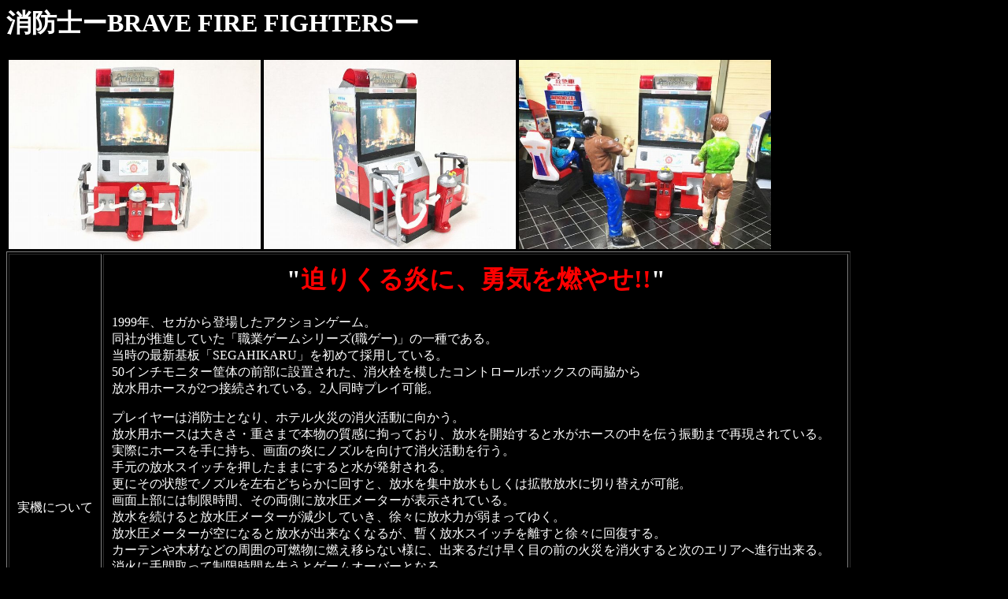

--- FILE ---
content_type: text/html
request_url: https://bcaweb.bai.ne.jp/miyooo/BRAVE_FIRE_FIGHTERS.html
body_size: 2783
content:
<html>
<head>
<meta http-equiv="Content-Type" content="text/html; charset=Shift_JIS">
 <title>消防士ーBRAVE FIRE FIGHTERSー</title>
</head>
<body bgcolor="#000000" text="ffffff">
<h1>消防士ーBRAVE FIRE FIGHTERSー</h1>
<table>
<tr>
 <td><a href="ACM/BRAVE_FIRE_FIGHTERS-01.jpg" target=" blank"><img src="ACM/BRAVE_FIRE_FIGHTERS-01.jpg" width="320" height="240"></a></td>
 <td><a href="ACM/BRAVE_FIRE_FIGHTERS-02.jpg" target=" blank"><img src="ACM/BRAVE_FIRE_FIGHTERS-02.jpg" width="320" height="240"></a></td>
 <td><a href="ACM/BRAVE_FIRE_FIGHTERS-03.jpg" target=" blank"><img src="ACM/BRAVE_FIRE_FIGHTERS-03.jpg" width="320" height="240"></a></td>
</tr>
</table>
<table border cellpadding=10>
<tr>
<td>実機について</td>
<td>
<h1 align="center" >"<font color="#ff0000">迫りくる炎に、勇気を燃やせ!!</font>" </h1>
<p>

1999年、セガから登場したアクションゲーム。<br>
同社が推進していた「職業ゲームシリーズ(職ゲー)」の一種である。 <br>
当時の最新基板「SEGAHIKARU」を初めて採用している。<br>
50インチモニター筐体の前部に設置された、消火栓を模したコントロールボックスの両脇から<br>
放水用ホースが2つ接続されている。2人同時プレイ可能。<br>
<p>
プレイヤーは消防士となり、ホテル火災の消火活動に向かう。<br>
放水用ホースは大きさ・重さまで本物の質感に拘っており、放水を開始すると水がホースの中を伝う振動まで再現されている。<br>
実際にホースを手に持ち、画面の炎にノズルを向けて消火活動を行う。<br>
手元の放水スイッチを押したままにすると水が発射される。<br>
更にその状態でノズルを左右どちらかに回すと、放水を集中放水もしくは拡散放水に切り替えが可能。<br>
画面上部には制限時間、その両側に放水圧メーターが表示されている。<br>
放水を続けると放水圧メーターが減少していき、徐々に放水力が弱まってゆく。<br>
放水圧メーターが空になると放水が出来なくなるが、暫く放水スイッチを離すと徐々に回復する。<br>
カーテンや木材などの周囲の可燃物に燃え移らない様に、出来るだけ早く目の前の火災を消火すると次のエリアへ進行出来る。<br>
消火に手間取って制限時間を失うとゲームオーバーとなる。<br>
<p>
シミュレーターとしても評価が高く、日本では各地の消防関連施設にも設置されている。<br>
<p>
【関連項目】<br>
<p>
セガ「職業ゲームシリーズ(職ゲー)」
<ul>
<li><a href="AMBULANCE.html" target=" blank">救急車ーEMARGENCY CALL AMBULANCEー</a>(1999年)…「消防士」の姉妹作。救急隊員となり患者を病院へ搬送する。<br>
<li>エアラインパイロッツ(1999年)…旅客機のパイロットなり飛行機を操縦する。3画面筐体でリアルな操縦が楽しめる。<br>
<li>クレイジータクシー(1999年)…タクシードライバーとなって乗客を目的地に運ぶのだが、その内容はハチャメチャである(笑)<br>
<li><a href="TOKYO BUS GUIDE.html" target=" blank">東京バス案内</a>(2000年)…東京都営バスを運転するドライブゲーム。厳密には「職ゲーシリーズ」ではない。<br>
</li>
</ul>
</td>
</tr>
</table>
<hr>
→<a href="ACM-index.html" target=" blank">別館入り口に戻る</a><br>
<hr>
</body>
</html>